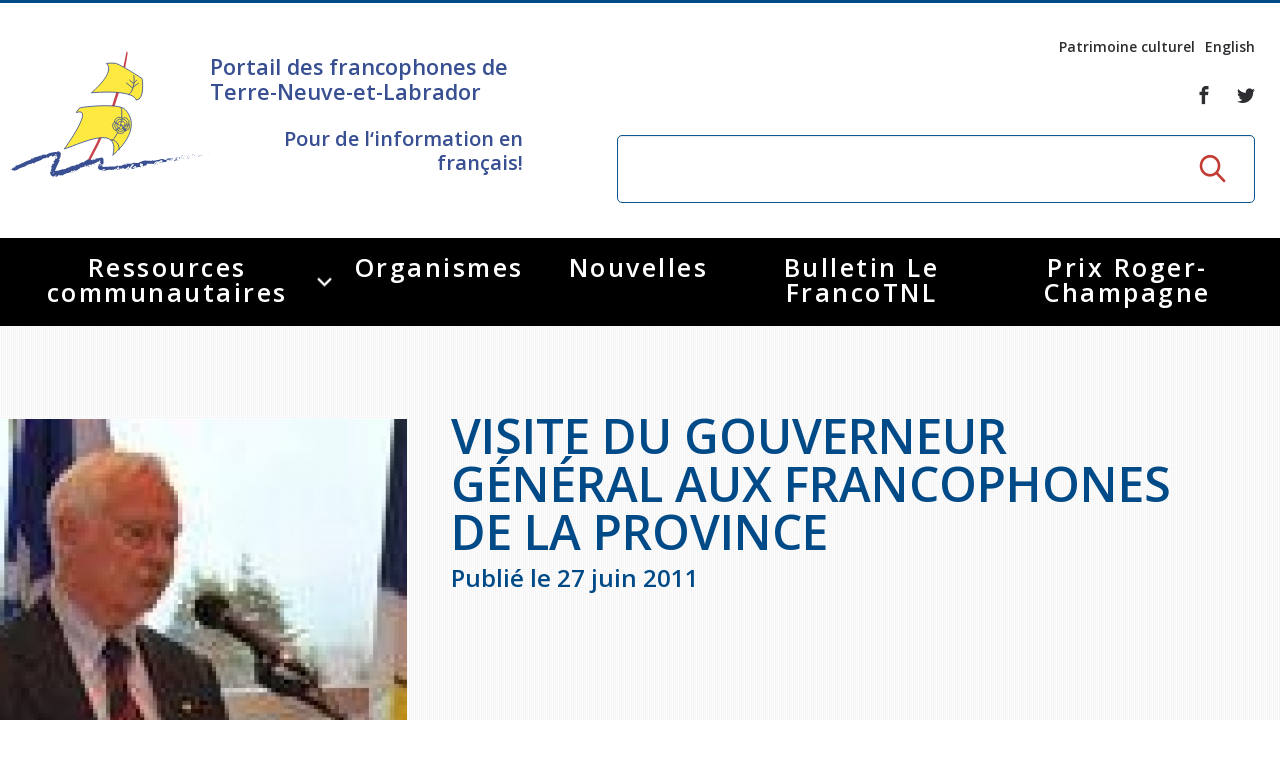

--- FILE ---
content_type: text/html; charset=UTF-8
request_url: https://www.francotnl.ca/fr/nouvelles/2011/06/27/visite-du-gouverneur-general-aux-francophones-de-la-province/
body_size: 10314
content:
<!DOCTYPE html>
<!--[if IE 8]> <html class="no-js lt-ie9" lang="en"> <![endif]-->
<!--[if gt IE 8]><!--> <html class="no-js" lang="en"> <!--<![endif]-->
<head>
<title>Visite du gouverneur général aux francophones de la province - Nouvelles - Portail des francophones de Terre-Neuve-et-Labrador, francophonie, Terre-Neuvien-et-Labradorien et Acadiens</title>

<meta http-equiv="X-UA-Compatible" content="IE=edge" />
<meta name="viewport" content="width=device-width, initial-scale=1, maximum-scale=1, minimum-scale=1, user-scalable=no" />
<meta http-equiv="Content-Type" content="text/html; charset=utf-8" />

<meta name="title" content="Visite du gouverneur général aux francophones de la province - Nouvelles - Portail des francophones de Terre-Neuve-et-Labrador, francophonie, Terre-Neuvien-et-Labradorien et Acadiens" />
<meta name="description" lang="fr" content="Nouvelles - Nouvelles - La f&amp;eacute;d&amp;eacute;ration des francophones de Terre-Neuve et du Labrador est un organisme sans but lucratif, travaillant &amp;agrave; la d&amp;eacute;fense et promotion des droits, int&amp;eacute;r&amp;ecirc;ts de leur communaut&amp;eacute; francophone et acadienne" />
<meta name="keywords" lang="fr" content="francophones et acadiens,Terre-Neuve-et-Labrador,francophonie,Franco-Terre-Neuvien-et-Labradorien,portail francophone,Terre-Neuve-et-Labrador,association francophone,communaut&amp;eacute; francophone et acadienne Terre-Neuve-et-Labrador,f&amp;eacute;d&amp;eacute;ration francophone,conseil scolaire et &amp;eacute;coles francophones,enfance et famille Terre-Neuve-et-Labrador,Saint-Jean (St. John's),Port-au-Port,Cap Saint-Georges,Labrador City,d&amp;eacute;veloppement &amp;eacute;conomique communautaire,Tourisme francophone,jeunesse francophone,art et culture francophone,r&amp;eacute;seau sant&amp;eacute; fran&amp;ccedil;ais,emploi Terre-Neuve-et-Labrador,entrepreneur francophone,journal francophone,radio francophone,immigration Terre-Neuve-et-Labrador" />
<meta name="robots" content="noindex,nofollow" />

<meta property="fb:page_id" content="" />
<meta property="og:type" content="website" />
<meta property="og:site_name" content="Fédération des Francophones de Terre-Neuve et du Labrador (FFTNL - FrancoTNL)"/>
<meta property="og:title" content="Visite du gouverneur général aux francophones de la province - Nouvelles - Portail des francophones de Terre-Neuve-et-Labrador, francophonie, Terre-Neuvien-et-Labradorien et Acadiens"/>
<meta property="og:description" content="Nouvelles - Nouvelles - La f&amp;eacute;d&amp;eacute;ration des francophones de Terre-Neuve et du Labrador est un organisme sans but lucratif, travaillant &amp;agrave; la d&amp;eacute;fense et promotion des droits, int&amp;eacute;r&amp;ecirc;ts de leur communaut&amp;eacute; francophone et acadienne"/>
<meta property="og:image" content="https://www.francotnl.ca/fichiersUploadOpt/1200-628-0-0-189-83-281a8f0fc40855105f5b7fc58d83a7b7a8910d35aeb98e4f6/20170314095144-20110645gg.jpg"/>
<meta property="og:type" content="website"/>
<meta property="og:url" content="https://www.francotnl.ca/fr/nouvelles/2011/06/27/visite-du-gouverneur-general-aux-francophones-de-la-province/"/>
<link rel="image_src" href="https://www.francotnl.ca/fichiersUploadOpt/1200-628-0-0-189-83-281a8f0fc40855105f5b7fc58d83a7b7a8910d35aeb98e4f6/20170314095144-20110645gg.jpg" />
<meta name="application-name" content="Fédération des Francophones de Terre-Neuve et du Labrador (FFTNL - FrancoTNL)"/>

<meta name="twitter:card" content="summary_large_image">
<meta name="twitter:image:alt" content="Fédération des Francophones de Terre-Neuve et du Labrador (FFTNL - FrancoTNL)">
<meta name="twitter:site" content="@francotnl">

<link rel="icon" type="image/png" href="/images/site/favicon-32x32.png" sizes="32x32" />
<link rel="icon" type="image/png" href="/images/site/favicon-16x16.png" sizes="16x16" />
<link href="https://fonts.googleapis.com/css?family=Open+Sans:400,600,700|Roboto:400,400i,700" rel="stylesheet">

<link rel="apple-touch-icon" href="/apple_touch_57.png" />
<link rel="apple-touch-icon" sizes="72x72" href="/apple_touch_72.png" />
<link rel="apple-touch-icon" sizes="114x114" href="/apple_touch_114.png" />
<link rel="apple-touch-icon" sizes="144x144" href="/apple_touch_144.png" />

<link rel="alternate" hreflang="en" href="/en/news/" />

<link rel="stylesheet" media="screen" href="/bower_components/gridstack/dist/gridstack.min.css?r=1489503522" />
<link rel="stylesheet" media="screen" href="/js/foundation/foundation.min.css?r=1489503499" />
<link rel="stylesheet" media="screen" href="/js/OwlCarousel2-2.2.0/dist/assets/owl.carousel.min.css?r=1489503630" />
<link rel="stylesheet" media="screen" href="/js/magnific/magnific-popup.css?r=1489503500" />
<link rel="stylesheet" media="screen" href="/css/slick.css?r=1489503460" />
<link rel="stylesheet" media="screen" href="/css/slick-theme.css?r=1489503460" />
<link rel="stylesheet" media="screen" href="/css/style.css?r=1730171045" />
<link rel="stylesheet" media="screen" href="/js/dropdown/dropdown.css?r=1490365379" />
<link rel="stylesheet" media="screen" href="/css/ace-assets/font-awesome.css?r=1489503478" />
<link rel="stylesheet" media="screen" href="/css/custom.css?r=1721237079" />
<link rel="stylesheet" media="print" href="/css/site-print.css?r=1489503460" />

<link href="https://fonts.googleapis.com/css?family=Open+Sans:400,600,700|Roboto:400,400i,700" rel="stylesheet">

<script type="text/javascript">
var cfg = {"langue":1,"langueAbr":"fr","langueLocale":"fr_CA","lienAccueil":"\/","noPage":"53366","timestamp":1768384803,"token":"5f9397a866ff8302b7a32e911f736e9dbaaa664aacbbbeecd","langues":[{"noLangue":1,"nom":"Fran\u00e7ais","abr":"fr"},{"noLangue":2,"nom":"English","abr":"en"}],"videoAccueil":false};
</script>

<script src="/js/javascript.js?r=1489503463"></script>
<script src="/js/jquery-1.12.4.min.js?r=1489503463"></script>
<script src="/js/dropdown/core.js?r=1490365379"></script>
<script src="/js/dropdown/touch.js?r=1490365379"></script>
<script src="/js/dropdown/dropdown.js?r=1490365379"></script>
<script src="/js/jquery-ui.js?r=1489503464"></script>
<script src="/js/foundation/foundation.min.js?r=1489503499"></script>
<script src="/js/OwlCarousel2-2.2.0/dist/owl.carousel.min.js?r=1489503557"></script>
<script src="/js/magnific/jquery.magnific-popup.min.js?r=1489503499"></script>
<script src="/js/datepicker-fr.js?r=1489503462"></script>
<script src="/js/functions.js?r=1509370038"></script>

 <script type="text/javascript">
 (function(i,s,o,g,r,a,m){i['GoogleAnalyticsObject']=r;i[r]=i[r]||function(){
 (i[r].q=i[r].q||[]).push(arguments)},i[r].l=1*new Date();a=s.createElement(o),
 m=s.getElementsByTagName(o)[0];a.async=1;a.src=g;m.parentNode.insertBefore(a,m)
 })(window,document,'script','//www.google-analytics.com/analytics.js','ga');

 ga('create', 'UA-2815411-1', 'auto');
 ga('send', 'pageview');
 </script>

<!-- Google tag (gtag.js) -->
<script async src="https://www.googletagmanager.com/gtag/js?id=G-9BLX2XXW5Q"></script>
<script>
 window.dataLayer = window.dataLayer || [];
 function gtag(){dataLayer.push(arguments);}
 gtag('js', new Date());

 gtag('config', 'G-9BLX2XXW5Q');
</script>

 <script src="/js/modernizr.foundation.js"></script>
<script type="text/javascript">
 var initMapBloc = function() {};
</script>

<script src='https://www.google.com/recaptcha/api.js?hl=fr'></script>

</head>
<body>
 
<div id="fb-root"></div>
<script>(function(d, s, id) {
 var js, fjs = d.getElementsByTagName(s)[0];
 if (d.getElementById(id)) return;
 js = d.createElement(s); js.id = id;
 js.src = "//connect.facebook.net/fr_CA/sdk.js#xfbml=1&version=v2.8";
 fjs.parentNode.insertBefore(js, fjs);
}(document, 'script', 'facebook-jssdk'));</script>



<div class="popup background"></div>
<div class="popup popup-subscribe">
 <div class="popup-content">
 <a href="#" class="button-closer">x</a>
 
 <h2 class="popup-title">Rejoignez-nous</h2><!-- /.popup-title -->

 <p>
 Soyez au courant de nos nouveaut&eacute;s, de nos &eacute;v&eacute;nements et apprenez &agrave; <br /> conna&icirc;tre notre r&eacute;gion. </p>

 <strong>Abonnez-vous &agrave; notre bulletin &eacute;lectronique</strong>

 <div class="subscribe">
 <form id="newsletterPopup" action="/fr/abonnement-a-l-infolettre/" method="post">
 <label for="mailhaut" class="hidden">Inscrivez-votre courriel</label>
 
 <input type="email" id="mailhaut" name="courrielClient" value="" placeholder="Inscrivez-votre courriel" class="subscribe-field" />
 
 <button type="submit" class="button button-small">S'abonner</button>
 </form>
 </div><!-- /.subscribe -->
 </div><!-- /.popup-content -->
</div><!-- /.popup -->




<div class="wrapper">
 <header class="header">
 <div class="header__content">
 <a href="#" class="nav-mobile">
 <span></span>
 
 <span></span>
 
 <span></span>
 </a>
 
 <div class="column row expanded">
 <div class="medium-5 column">
 <div class="header__logo">
 <a href="/" class="logo"></a>
 
 <div class="header__logo-inner">
 <h2>Portail des francophones de Terre-Neuve-et-Labrador</h2>

 <h4>Pour de l‘information en français!</h4>

 </div>
 </div>
 </div>
 
 <div class="medium-7 column">
 <div class="header__aside">
 <nav class="nav-utilities">
 <ul>
 <li>
 <a href="/fr/patrimoine-culturel/">Patrimoine culturel</a>
 </li>
 
 <li class="lienLangue">
 <a rel="2" href="/en/news/">English</a>
 </li>
 </ul>
 </nav>
 
 <div class="socials">
 <ul>
 <li>
 <a href="https://www.facebook.com/FrancoTnl/">
 <i class="ico-font-facebook"></i>
 </a>
 </li>
 
 <li>
 <a href="https://twitter.com/francotnl">
 <i class="ico-font-twitter"></i>
 </a>
 </li>
 </ul>
 </div>
 
 <div class="search">
 <form action="/fr/recherche/" method="get">
 <label for="q5" class="hidden">Rechercher</label>
 
 <input type="search" name="q" id="q" value="" placeholder="" class="search-field">
 
 <input type="submit" value="GO" class="search-btn">
 </form>
 </div>
 </div>
 </div>
 </div>
 </div>

 <div class="nav-outer">
 <div class="nav">
 <div class="shell">
 <ul class="" ><li class=""><a href="/fr/services/aines/" title="Ressources communautaires" >Ressources communautaires </a><ul class=""><li class=""><a href="/fr/services/aines/" title="Aînés" >Aînés </a><ul class=""><li class=""><a href="/fr/services/aines/activites-a-distance/" title="Activités à distance" >Activités à distance </a></li><li class=""><a href="/fr/services/aines/connectaines/" title="ConnectAînés" >ConnectAînés </a></li><li class=""><a href="/fr/services/aines/fiches-juridiques-a-l-intention-des-personnes-ainees/" title="Fiches juridiques à l'intention des personnes aînées" >Fiches juridiques à l'intention des personnes aînées </a></li><li class=""><a href="/fr/services/aines/ressources-gouvernementales-pour-les-aines/" title="Ressources gouvernementales pour les aînés" >Ressources gouvernementales pour les aînés </a></li><li class=""><a href="/fr/services/aines/regroupements-d-aines-francophones-de-terre-neuve-et-labrador/" title="Regroupements d'aînés francophones de Terre-Neuve-et-Labrador" >Regroupements d'aînés francophones de Terre-Neuve-et-Labrador </a></li><li class=""><a href="/fr/services/aines/repertoire-des-services-pour-les-personnes-ainees-francophones-de-t-n-l/" title="Répertoire des services pour les personnes aînées francophones de T.-N.-L" >Répertoire des services pour les personnes aînées francophones de T.-N.-L </a></li></ul></li><li class=""><a href="/fr/services/arts-et-culture/" title="Arts et culture" >Arts et culture </a><ul class=""><li class=""><a href="/fr/services/arts-et-culture/appels-d-offres/" title="Appels d'offres du secteur culturel" >Appels d'offres du secteur culturel </a></li><li class=""><a href="/fr/services/arts-et-culture/appels-d-offres-du-secteur-de-l-education/" title="Appels d'offres du secteur de l'éducation" >Appels d'offres du secteur de l'éducation </a></li><li class=""><a href="/fr/services/arts-et-culture/espace-franco-nl-folk-fest/" title="Espace Franco NL Folk Festival" >Espace Franco NL Folk Festival </a></li><li class=""><a href="/fr/services/arts-et-culture/festival-litteraire-de-terre-neuve-et-labrador/" title="Festival littéraire de Terre-Neuve-et-Labrador" >Festival littéraire de Terre-Neuve-et-Labrador </a></li><li class=""><a href="/fr/services/arts-et-culture/financements-disponiibles/" title="Financements disponibles" >Financements disponibles </a></li><li class=""><a href="/fr/services/arts-et-culture/repertoire-des-artistes/" title="Répertoire des Artistes" >Répertoire des Artistes </a></li></ul></li><li class=""><a href="/fr/services/plan-de-developpement-global/" title="Plan de Développement Global" >Plan de Développement Global </a></li><li class=""><a href="/fr/services/education-et-famille/education-postsecondaire-et-formation-continue-en-francais/" title="Éducation" >Éducation </a><ul class=""><li class=""><a href="/fr/services/education-et-famille/education-postsecondaire-et-formation-continue-en-francais/" title="Éducation postsecondaire et formation continue en français" >Éducation postsecondaire et formation continue en français </a></li><li class=""><a href="/fr/services/education-et-famille/etablissements-scolaires/" title="Établissements scolaires" >Établissements scolaires </a></li></ul></li><li class=""><a href="/fr/services/petite-enfance-et-famille/" title="Petite Enfance et Famille" >Petite Enfance et Famille </a><ul class=""><li class=""><a href="/fr/services/petite-enfance-et-famille/alphabetisation-competences-essentielles/" title="Alphabétisation &amp; Compétences essentielles" >Alphabétisation &amp; Compétences essentielles </a></li><li class=""><a href="/fr/services/petite-enfance-et-famille/famille-et-enfance/" title="Famille et enfance" >Famille et enfance </a></li></ul></li><li class=""><a href="/fr/services/histoire-et-patrimoine/journee-provinciale-de-la-francophonie/" title="Histoire et patrimoine" >Histoire et patrimoine </a><ul class=""><li class=""><a href="/fr/services/histoire-et-patrimoine/journee-provinciale-de-la-francophonie/" title="Journée provinciale de la francophonie" >Journée provinciale de la francophonie </a></li><li class=""><a href="/fr/services/histoire-et-patrimoine/a-lire/" title="Lectures sur Terre-Neuve-et-Labrador" >Lectures sur Terre-Neuve-et-Labrador </a></li><li class=""><a href="/fr/services/histoire-et-patrimoine/hymne-a-terre-neuve/" title="Hymne Communautaire Francophone de TNL" >Hymne Communautaire Francophone de TNL </a></li><li class=""><a href="/fr/services/histoire-et-patrimoine/ligne-de-temps/" title="Ligne de Temps" >Ligne de Temps </a></li></ul></li><li class=""><a href="/fr/services/immigration-francophone/" title="Immigration Francophone" >Immigration Francophone </a><ul class=""><li class=""><a href="/fr/services/immigration-francophone/guide-des-nouveaux-arrivants/" title="Guide des nouveaux arrivants" >Guide des nouveaux arrivants </a></li><li class=""><a href="/fr/services/immigration-francophone/semaine-nationale-de-l-immigration-francophone/" title="Semaine nationale de l'immigration francophone" >Semaine nationale de l'immigration francophone </a></li><li class=""><a href="/fr/services/immigration-francophone/recrutement-international/" title="Recrutement international" >Recrutement international </a></li><li class=""><a href="/fr/services/immigration-francophone/services/" title="Guide Ouest du Labrador" >Guide Ouest du Labrador </a></li></ul></li><li class=""><a href="/fr/services/jeunesse/rencontre-jeunesse-provinciale/" title="Jeunesse" >Jeunesse </a><ul class=""><li class=""><a href="/fr/services/jeunesse/rencontre-jeunesse-provinciale/" title="Rencontre jeunesse provinciale" >Rencontre jeunesse provinciale </a></li><li class=""><a href="/fr/services/jeunesse/jeux-de-loeacadie/" title="Jeux de l'Acadie" >Jeux de l'Acadie </a></li><li class=""><a href="/fr/services/jeunesse/jeux-de-la-francophonie/" title="Jeux de la francophonie" >Jeux de la francophonie </a><ul class=""><li class=""><a href="/fr/services/jeunesse/jeux-de-la-francophonie/jeux-de-la-francophonie-53726-53730-53733/" title="Jeux de la francophonie internationale" >Jeux de la francophonie internationale </a></li><li class=""><a href="/fr/services/jeunesse/jeux-de-la-francophonie/jeux-de-la-francophonie-53726-53731-53732/" title="Jeux de la francophonie canadienne" >Jeux de la francophonie canadienne </a></li></ul></li><li class=""><a href="/fr/services/jeunesse/parlement-jeunesse-de-loeacadie/" title="Parlement jeunesse de l'Acadie" >Parlement jeunesse de l'Acadie </a></li><li class=""><a href="/fr/services/jeunesse/forum-jeunesse-pancanadien/" title="Forum jeunesse pancanadien" >Forum jeunesse pancanadien </a></li><li class=""><a href="/fr/services/jeunesse/festival-jeunesse-de-loeacadie/" title="Festival jeunesse de l'Acadie" >Festival jeunesse de l'Acadie </a></li><li class=""><a href="/fr/services/jeunesse/as/" title="Assemblée générale annuelle" >Assemblée générale annuelle </a></li></ul></li><li class=""><a href="/fr/services/ressources-juridiques/services-juridiques-en-francais/" title="Justice en français" >Justice en français </a><ul class=""><li class=""><a href="/fr/services/ressources-juridiques/services-juridiques-en-francais/" title="Services Juridiques en français" >Services Juridiques en français </a></li><li class=""><a href="/fr/services/ressources-juridiques/harcelement-sexuel-en-milieu-de-travail/" title="Harcèlement sexuel en milieu de travail" >Prévention du harcèlement sexuel en milieu de travail </a><ul class=""><li class=""><a href="/fr/services/ressources-juridiques/harcelement-sexuel-en-milieu-de-travail/lutte-active-des-employeurs-contre-le-harcelement-sexuel-au-travail/" title="Lutte active des employeurs contre le harcèlement sexuel en milieu de travail" >Lutte active des employeurs contre le harcèlement sexuel en milieu de travail </a></li><li class=""><a href="/fr/services/ressources-juridiques/harcelement-sexuel-en-milieu-de-travail/gestes-et-paroles-ambigus/" title="Gestes et paroles ambigus" >Gestes et paroles ambigus </a></li></ul></li><li class=""><a href="/fr/services/ressources-juridiques/le-barreau-de-terre-neuve-et-labrador/" title="Le barreau de Terre-Neuve-et-Labrador" >Le barreau de Terre-Neuve-et-Labrador </a><ul class=""><li class=""><a href="/fr/services/ressources-juridiques/le-barreau-de-terre-neuve-et-labrador/admission-au-barreau/" title="Admission au barreau" >Admission au barreau </a></li></ul></li><li class=""><a href="/fr/services/ressources-juridiques/ressources-documentaires/" title="Ressources documentaires" >Ressources documentaires </a><ul class=""><li class=""><a href="/fr/services/ressources-juridiques/ressources-documentaires/commission-des-droits-de-la-personne-de-terre-neuve-et-labrador/" title="Commission des droits de la personne de Terre-Neuve-et-Labrador" >Commission des droits de la personne de Terre-Neuve-et-Labrador </a></li><li class=""><a href="/fr/services/ressources-juridiques/ressources-documentaires/acheter-un-vehicule-neuf-ou-d-occasion-ou-louer-sur-le-long-terme-leasing-un-vehicule-neuf/" title="Acheter un véhicule neuf ou d'occasion ou louer sur le long terme (leasing) un véhicule neuf" >Acheter un véhicule neuf ou d'occasion ou louer sur le long terme (leasing) un véhicule neuf </a></li></ul></li><li class=""><a href="/fr/services/ressources-juridiques/offres-d-emploi-secteur-justice/" title="Offres d'emploi (Secteur Justice)" >Offres d'emploi (Secteur Justice) </a></li><li class=""><a href="/fr/services/ressources-juridiques/lois-frequemment-consultees/" title="Lois fréquemment consultées" >Lois fréquemment consultées </a></li><li class=""><a href="/fr/services/ressources-juridiques/la-charte-canadienne-des-droits-et-libertes/" title="La Charte canadienne des droits et libertés" >La Charte canadienne des droits et libertés </a></li><li class=""><a href="/fr/services/ressources-juridiques/legislation-speciale-covid-19/" title="Législation spéciale Covid-19" >Législation spéciale Covid-19 </a></li><li class=""><a href="/fr/services/ressources-juridiques/l-aide-juridique/" title="L'Aide juridique à Terre-Neuve-et-Labrador" >L'Aide juridique à Terre-Neuve-et-Labrador </a><ul class=""><li class=""><a href="/fr/services/ressources-juridiques/l-aide-juridique/qu-est-ce-que-l-aide-juridique/" title="Qu'est-ce que l'Aide juridique ?" >Qu'est-ce que l'Aide juridique ? </a></li><li class=""><a href="/fr/services/ressources-juridiques/l-aide-juridique/bureaux-de-l-aide-juridique-de-terre-neuve-et-labrador/" title="Bureaux de l'Aide juridique de Terre-Neuve-et-Labrador" >Bureaux de l'Aide juridique de Terre-Neuve-et-Labrador </a></li></ul></li><li class=""><a href="/fr/services/ressources-juridiques/formulaires/" title="Formulaires de procédure pénale" >Formulaires de procédure pénale </a></li><li class=""><a href="/fr/services/ressources-juridiques/repertoire-des-juristes-d-expression-francaise/" title="Répertoire des juristes d'expression française" >Répertoire des juristes d'expression française </a></li><li class=""><a href="/fr/services/ressources-juridiques/concours-affiche/" title="Concours Affiche - Prévention de la violence basée sur le genre" >Concours Affiche - Prévention de la violence basée sur le genre </a></li></ul></li><li class=""><a href="/fr/services/prochesaidants/" title="Proches aidants de Terre-Neuve-et-Labrador" >Proches aidants </a><ul class=""><li class=""><a href="/fr/services/prochesaidants/nos-services/" title="Nos activités" >Nos activités </a></li><li class=""><a href="/fr/services/prochesaidants/ressources/" title="Ressources" >Ressources </a></li></ul></li><li class=""><a href="/fr/services/rvfranco/" title="Rendez-vous de la francophonie" >Rendez-vous de la francophonie </a><ul class=""><li class=""><a href="https://www.francotnl.ca/fr/services/rvfranco/" id="rndlien53677" title="À propos" >À propos </a></li><li class=""><a href="/fr/services/rvfranco/reglement-quiz-rvf-2021/" title="Règlement Quiz RVF 2021" >Règlement Quiz RVF 2021 </a></li><li class=""><a href="/fr/services/rvfranco/continuons-en-francais/" title="Continuons en français" >Continuons en français </a></li><li class=""><a href="/fr/services/rvfranco/activites/" title="activités des Rendez-vous de la Francophonie" >Activités </a></li></ul></li><li class=""><a href="/fr/services/sante/" title="Santé" >Santé </a><ul class=""><li class=""><a href="/fr/services/sante/guide-du-systeme-de-sante-a-tnl/" title="Guide du système de santé à TNL" >Guide du système de santé à TNL </a></li><li class=""><a href="/fr/services/sante/etablissements-de-sante/" title="Annuaire de santé" >Annuaire de santé </a></li><li class=""><a href="/fr/services/sante/offre-active/" title="Offres Actives" >Offres Actives </a></li><li class=""><a href="/fr/services/sante/sante-mentale-et-dependances/" title="Santé mentale et dépendances" >Santé mentale et dépendances </a></li><li class=""><a href="/fr/services/sante/parcours-sante-18-23/" title="Société Santé en français (SSF)" >Société Santé en français (SSF) </a></li><li class=""><a href="/fr/services/sante/travailler-en-sante-a-tnl/" title="Travailler en santé à TNL" >Travailler en santé à TNL </a></li><li class=""><a href="/fr/services/sante/passeport-sante/" title="Passeport Santé" >Passeport Santé </a></li><li class=""><a href="/fr/services/sante/repertoire-des-professionnels-de-sante-francophones/" title="Répertoire des professionnels de santé" >Répertoire des professionnels de santé </a></li><li class=""><a href="/fr/services/sante/visages-de-la-sante/" title="Visages de la santé" >Visages de la santé </a><ul class=""><li class=""><a href="/fr/services/sante/visages-de-la-sante/pinos-mpiana/" title="Pinos Mpiana" >Pinos Mpiana </a></li><li class=""><a href="/fr/services/sante/visages-de-la-sante/allison-chaytor/" title="Allison Chaytor" >Allison Chaytor </a></li><li class=""><a href="/fr/services/sante/visages-de-la-sante/maurice-nzoyamara/" title="Maurice Nzoyamara" >Maurice Nzoyamara </a></li><li class=""><a href="/fr/services/sante/visages-de-la-sante/lee-trowbridge/" title="Lee Trowbridge" >Lee Trowbridge </a></li><li class=""><a href="/fr/services/sante/visages-de-la-sante/randy-follet/" title="Randy Follet" >Randy Follet </a></li><li class=""><a href="/fr/services/sante/visages-de-la-sante/skye-fisher/" title="Skye Fisher" >Skye Fisher </a></li><li class=""><a href="/fr/services/sante/visages-de-la-sante/pamela-tucker/" title="Pamela Tucker" >Pamela Tucker </a></li><li class=""><a href="/fr/services/sante/visages-de-la-sante/anastasia-knudsen/" title="Anastasia Knudsen" >Anastasia Knudsen </a></li><li class=""><a href="/fr/services/sante/visages-de-la-sante/brian-kizner/" title="Brian Kizner" >Brian Kizner </a></li><li class=""><a href="/fr/services/sante/visages-de-la-sante/marc-alexandre-mestres/" title="Marc-Alexandre Mestres" >Marc-Alexandre Mestres </a></li><li class=""><a href="/fr/services/sante/visages-de-la-sante/stacy-smith/" title="Stacy Smith" >Stacy Smith </a></li><li class=""><a href="/fr/services/sante/visages-de-la-sante/nancy-dillon/" title="Nancy Dillon" >Nancy Dillon </a></li><li class=""><a href="/fr/services/sante/visages-de-la-sante/clare-halleran/" title="Clare Halleran" >Clare Halleran </a></li><li class=""><a href="/fr/services/sante/visages-de-la-sante/joseph-kayumba/" title="Joseph Kayumba" >Joseph Kayumba </a></li><li class=""><a href="/fr/services/sante/visages-de-la-sante/dominic-demers/" title="Dominic Demers" >Dominic Demers </a></li><li class=""><a href="/fr/services/sante/visages-de-la-sante/yulia-kudryakova/" title="Yulia Kudryakova" >Yulia Kudryakova </a></li></ul></li><li class=""><a href="/fr/services/sante/programmes-et-services-de-sante-en-francais-du-gouvernement-provincial/" title="Programmes et services du gouvernement provincial" >Programmes et services du gouvernement provincial </a></li></ul></li><li class=""><a href="/fr/services/services-en-francais/ma-langue-c-est-ma-fierte/" title="Services en français" >Services en français </a><ul class=""><li class=""><a href="/fr/services/services-en-francais/ma-langue-c-est-ma-fierte/" title="Ma langue, c'est ma fierté !" >Ma langue, c'est ma fierté ! </a></li><li class=""><a href="/fr/services/services-en-francais/carte-services-francais/" title="Carte des services en français" >Carte des services en français </a></li></ul></li><li class=""><a href="/fr/services/2slgbtqia/" title="2SLGBTQIA+" >2SLGBTQIA+ </a></li></ul></li><li class=""><a href="/fr/organismes/" title="Organismes" >Organismes </a></li><li class="active"><a href="/fr/nouvelles/" title="Nouvelles" >Nouvelles </a></li><li class=""><a href="/fr/le-francotnl/" title="Bulletin Le FrancoTNL" >Bulletin Le FrancoTNL </a></li><li class=""><a href="/fr/prix-roger-champagne/" title="Prix Roger-Champagne" >Prix Roger-Champagne </a></li></ul><!-- /.nav-list --> </div>
 </div>
 </div>
 </header>
 
 
 
 
<section class="section section--pattern section--tertiary section--contact-secondary">
 <div class="row expanded no-gutter">
 <div class="large-4 column">
 <div class="section__image">
 <img src="/fichiersUploadOpt/642-551-0-0-189-83-794423ff87e3d329d1be4facb23ab7a54871b25c63eda2cb7/20170314095144-20110645gg.jpg" alt="" width="642" height="551">
 </div><!-- /.section__image -->
 </div><!-- /.large-4 -->

 <div class="large-7 column end">
 <div class="section__content">
 <div class="section__head">
 <h1>Visite du gouverneur général aux francophones de la province</h1>
 <h3>Publié le 27 juin 2011</h3>
 </div><!-- /.section__head -->

 <div class="section__body">
 <p> </p>
<p> </p>
<p> </p>
<p> </p>
<p>Ce vendredi 24 juin, Leurs Excellences le très honorable David Johnston, gouverneur général du Canada, et son épouse, Madame Johnston, sont venus rencontrer la communauté francophone lors de leur passage à St-Jean de Terre-Neuve.</p>
<p>La visite prenait un angle particulier en ce jour de la St-Jean Baptiste, fête des Franco-canadiens. La communauté a reçu Leurs Excellences, au Centre scolaire et communautaire Des Grands-Vents.</p>
<p>Accueillis par Madame Rose Verge, vice-présidente de la Fédération des francophones de Terre-Neuve et du Labrador, Son Excellence à souligné l'importance du bilinguisme au Canada, et l'ouverture que tous les Canadiens se doivent d'avoir vis-à-vis des différentes cultures qui composent aujourd'hui note pays, et la richesse que cela représente.</p>
<p>Leurs Excellences auront pu visiter le centre et l'école, et s'entretenir avec les membres de la communauté qui étaient présents.</p>
<div id="rotator-A" align="center">
<p>Le logiciel JAVA est nécessaire pour visualiser cette animation. Télécharger le sur le site <a target="_blank" href="http://www.java.com/fr/">www.java.com</a>.</p>
</div>
<p>
<script type="text/javascript">// <![CDATA[
var s10 = new SWFObject('Js/Jw_imagerotator/imagerotator.swf','rotator','440','350','8');
s10.addVariable('file','Fichiers/Images/2011/Visite-GG/Visite-GG.xml');
s10.addParam('transition','bubbles');
s10.addParam('rotatetime','5');
s10.addParam('shuffle','false');
s10.addParam('overstretch','false');
s10.addParam('allowfullscreen','true');
s10.addParam('displaywidth','440');
s10.addParam('displayheight','350');
s10.write('rotator-A');
// ]]></script>
</p>
 <h3>Suivez-nous</h3>

 <div class="socials">
 <ul>
 <li>
 <a href="https://www.facebook.com/FrancoTnl/" target="_blank">
 <i class="ico-font-facebook-square"></i>
 </a>
 </li>
 
 <li>
 <a href="https://twitter.com/francotnl" target="_blank">
 <i class="ico-font-twitter-square"></i>
 </a>
 </li>
 
 <li>
 <a href="https://www.youtube.com/user/Francotnl" target="_blank">
 <i class="ico-font-youtube-square"></i>
 </a>
 </li>
 
 </ul>
 </div><!-- /.socials -->

 <div>
 <ul class="no-bullet">
 </ul>
 <br>
 </div>
 <div class="section__actions">
 <a href="#section-categories-secondary" class="btn--red btn-square btn-down"></a>
 </div><!-- /.section__actions -->

 <div id="disqus_thread"></div>
 </div><!-- /.section__body -->
 </div><!-- /.section__content -->
 </div><!-- /.large-7 -->
 </div><!-- /.row expanded -->
</section><!-- /.section section-/-pattern section-/-chronology-->

<section class="section section--gray section--categories-secondary nouvellesFooter" id="section-categories-secondary">
 <div class="row expanded">
 <div class="large-12">
 <div class="large-11 large-offset-1">
 <h2>Articles récents</h2>
 </div><!-- /.large-11 large-offset-1 -->

 <div class="categories category-items row expanded">
 <div class="medium-6 large-3 column">
 <div class="category">
 <a href="/fr/nouvelles/2025/12/19/bulletin-le-franco-tnl-119/">
 <img src="/fichiersUploadOpt/428-395-28-0-1384-1188-9e44a18675945d11789b915349351c9389bb8563d05203598/20251219091357-couverture.png" alt="" width="428" height="395">
 
 <div class="category__content">
 <h3>Bulletin Le Franco TNL 119</h3>
 </div><!-- /.category__content -->
 </a>
 </div><!-- /.category -->
 </div><!-- /.medium-6 large-3 column -->
 <div class="medium-6 large-3 column">
 <div class="category">
 <a href="/fr/nouvelles/2025/12/05/bulletin-le-franco-tnl-118/">
 <img src="/fichiersUploadOpt/428-395-0-50-1002-859-dada988aa80a0f68304c5061c2bf1a540bf97a12db2902398/20251205091106-couverture.png" alt="" width="428" height="395">
 
 <div class="category__content">
 <h3>Bulletin Le Franco TNL 118</h3>
 </div><!-- /.category__content -->
 </a>
 </div><!-- /.category -->
 </div><!-- /.medium-6 large-3 column -->
 <div class="medium-6 large-3 column">
 <div class="category">
 <a href="/fr/nouvelles/2025/11/21/bulletin-le-franco-tnl-117/">
 <img src="/fichiersUploadOpt/428-395-0-59-1008-865-29782bf8e98f39c4f3ffcd4d3516de344f8e033ab677c1a98/20251121081822-couverture.png" alt="" width="428" height="395">
 
 <div class="category__content">
 <h3>Bulletin Le Franco TNL 117</h3>
 </div><!-- /.category__content -->
 </a>
 </div><!-- /.category -->
 </div><!-- /.medium-6 large-3 column -->
 <div class="medium-6 large-3 column">
 <div class="category">
 <a href="/fr/nouvelles/2025/11/07/bulletin-le-franco-tnl-116/">
 <img src="/fichiersUploadOpt/428-395-0-44-1270-1089-5a8c9b03a1af6295d3d07116953393929f39d28c5fcc4ea37/20251107070308-couverture.png" alt="" width="428" height="395">
 
 <div class="category__content">
 <h3>Bulletin Le Franco TNL 116</h3>
 </div><!-- /.category__content -->
 </a>
 </div><!-- /.category -->
 </div><!-- /.medium-6 large-3 column -->
 </div><!-- /.categories -->
 
 
 
 <div class="large-11 large-offset-1">
 <h2>Archives</h2>
 </div><!-- /.large-11 large-offset-1 -->

 <div class="large-11 large-offset-1">
 <div class="categories category-items row expanded">
 <ul class="articlesArchive">
 <li><a href="/fr/nouvelles/2025/">2025 (35)</a></li>
 <li><a href="/fr/nouvelles/2024/">2024 (77)</a></li>
 <li><a href="/fr/nouvelles/2023/">2023 (109)</a></li>
 <li><a href="/fr/nouvelles/2022/">2022 (164)</a></li>
 <li><a href="/fr/nouvelles/2021/">2021 (176)</a></li>
 <li><a href="/fr/nouvelles/2020/">2020 (141)</a></li>
 <li><a href="/fr/nouvelles/2019/">2019 (54)</a></li>
 <li><a href="/fr/nouvelles/2018/">2018 (31)</a></li>
 <li><a href="/fr/nouvelles/2017/">2017 (30)</a></li>
 <li><a href="/fr/nouvelles/2016/">2016 (45)</a></li>
 <li><a href="/fr/nouvelles/2015/">2015 (90)</a></li>
 <li><a href="/fr/nouvelles/2014/">2014 (87)</a></li>
 <li><a href="/fr/nouvelles/2013/">2013 (80)</a></li>
 <li><a href="/fr/nouvelles/2012/">2012 (160)</a></li>
 <li><a href="/fr/nouvelles/2011/">2011 (233)</a></li>
 <li><a href="/fr/nouvelles/2010/">2010 (244)</a></li>
 <li><a href="/fr/nouvelles/2009/">2009 (173)</a></li>
 <li><a href="/fr/nouvelles/2008/">2008 (166)</a></li>
 <li><a href="/fr/nouvelles/2007/">2007 (24)</a></li>
 <li><a href="/fr/nouvelles/2000/">2000 (1)</a></li>
 </ul>
 </div>
 </div>
 </div>
 </div>
</section>

<script>

/**
* RECOMMENDED CONFIGURATION VARIABLES: EDIT AND UNCOMMENT THE SECTION BELOW TO INSERT DYNAMIC VALUES FROM YOUR PLATFORM OR CMS.
* LEARN WHY DEFINING THESE VARIABLES IS IMPORTANT: https://disqus.com/admin/universalcode/#configuration-variables*/

var disqus_config = function () {
 /*
 this.page.url = PAGE_URL;
 this.page.identifier = PAGE_IDENTIFIER;
 */
 this.language = "fr";
};

(function() { // DON'T EDIT BELOW THIS LINE
var d = document, s = d.createElement('script');
s.src = '//fftnl.disqus.com/embed.js';
s.setAttribute('data-timestamp', +new Date());
(d.head || d.body).appendChild(s);
})();
</script>
<noscript>Please enable JavaScript to view the <a href="https://disqus.com/?ref_noscript">comments powered by Disqus.</a></noscript>


 

 
<div class="section-widgets">
 <div class="widgets row expanded">
 <div class="medium-4 column">
 <div class="widget-primary">
 <a href="https://www.francotnl.ca/fr/services/sante/repertoire-des-professionnels-de-sante-francophones/">
 <div class="widget__image-secondary fullsize-image">
 <img src="/fichiersUploadOpt/591-571-1-0-620-596-8b247d4d67179d00ccf85b8ccba523b9672b147c30896b821/20210128131103-imagerepertoiresante.jpg" alt="" width="620" height="596">
 </div>
 
 <div class="widget__content">
 <h2>Répertoire<br/>santé &gt;</h2>
 
 <div class="widget__content-inner">
 
 <p>Répertoire des professionnels de santé d'expression française</p>
 </div>
 </div>
 </a>
 </div>
 </div>
 <div class="medium-4 column">
 <div class="widget-primary">
 <a href="https://www.francotnl.ca/fr/services/arts-et-culture/repertoire-des-artistes/">
 <div class="widget__image-secondary fullsize-image">
 <img src="/fichiersUploadOpt/591-571-293-0-1333-1275-ee402a67634eb740241c868ba9ba394e0f67e05cc73c2f1ce/20170421104046-guitar-756326-1920.jpg" alt="" width="620" height="596">
 </div>
 
 <div class="widget__content">
 <h2>Répertoire<br/>artistes &gt;</h2>
 
 <div class="widget__content-inner">
 
 <p>Répertoire des artistes francophones de Terre-Neuve-et-Labrador</p>
 </div>
 </div>
 </a>
 </div>
 </div>
 <div class="medium-4 column">
 <div class="widget-primary">
 <a href="https://www.francotnl.ca/fr/services/ressources-juridiques/repertoire-des-juristes-d-expression-francaise/">
 <div class="widget__image-secondary fullsize-image">
 <img src="/fichiersUploadOpt/591-571-1-0-616-596-befb7d55c40b4bc4610162528b3bf1f88ef4b4610568847f5/20210128131103-imagerepertoirejuristes.jpg" alt="" width="620" height="596">
 </div>
 
 <div class="widget__content">
 <h2>Répertoire<br/>juristes &gt;</h2>
 
 <div class="widget__content-inner">
 
 <p>Répertoire des juristes d'expression française</p>
 </div>
 </div>
 </a>
 </div>
 </div>
 </div>
</div>

 <div class="section-social">
 <div class="row expanded section__content">
 <div class="medium-12 large-4 column">
 <h5>Abonnez-vous à notre bulletin électronique</h5>

 <div class="subscribe">
 <form action="/fr/abonnement-a-l-infolettre/" method="post" id="DonneesNewsletter">
 <div class="formNews">
 <label for="courrielClient" class="hidden">Courriel</label>
 <input type="text" id="courrielClient" name="courrielClient" value="" placeholder="Votre courriel (info@courriel.com)" class="subscribe-field">
 <input type="submit" id="submitNews" value="Envoyer" class="btn btn--red subscribe-btn">
 </div>
 </form>
 </div><!-- /.subscribe -->
 </div><!-- /.medium-12 large-4 column -->

 <div class="medium-6 large-3 column">
 <div class="section__inner">
 <h5>Suivez-nous sur Facebook</h5>
 
 <div class="widget-social-primary widget-social-facebook">
 <div class="fb-page" data-href="https://www.facebook.com/FrancoTnl/?fref=ts" data-tabs="timeline" data-small-header="true" data-adapt-container-width="true" data-hide-cover="false" data-show-facepile="false" data-height="410"></div>
 </div><!-- /.widget-social-primary -->
 </div><!-- /.section__inner -->
 </div><!-- /.medium-6 large-3 column-->

 <div class="medium-6 large-3 large-offset-1 column end">
 <div class="section__inner-secondary">
 <h5>Suivez Nos actualités</h5>
 
 <div class="widget-social-primary widget-social-twitter">
 <a class="twitter-timeline" data-width="450" data-height="410" href="https://twitter.com/FrancoTnl">Tweets by FrancoTnl</a> <script async src="//platform.twitter.com/widgets.js" charset="utf-8"></script>
 </div><!-- /.widget-social-primary widget-social-twitter -->
 </div><!-- /.section__inner -->
 </div><!-- /.medium-6 large-3 -->
 </div><!-- /.row -->
 </div><!-- /.section-social -->

 <footer class="footer">
 <div class="footer__content">
 <div class="row expanded">
 <div class="small-6 medium-4 large-2 column">
 <div class="footer__nav">
 <h6>Arts et culture</h6>
 
 <ul>
 <li>
 /pageInvalide </li>
 
 <li>
 <a href="/fr/a-lire/">À lire</a> </li>
 
 <li>
 <a href="/fr/services/arts-et-culture/repertoire-des-artistes/">Répertoire des Artistes</a> </li>
 
 </ul>
 </div><!-- /.footer__nav -->
 </div><!-- /.large-2 column -->
 
 <div class="small-6 medium-4 large-2 column">
 <div class="footer__nav">
 <h6>Économie</h6>
 
 <ul>
 <li>
 <a href="/fr/repertoire-entrepreneurs/">Répertoire Entrepreneurs</a> </li>
 
 <li>
 <a href="/fr/industries-cles/">Industries-clés</a> </li>
 
 </ul>
 </div><!-- /.footer__nav -->
 </div><!-- /.large-2 column -->
 
 <div class="small-6 medium-4 large-2 column">
 <div class="footer__nav">
 <h6>Éducation</h6>
 
 <ul>
 <li>
 <a href="/fr/services/education-et-famille/etablissements-scolaires/">Établissements scolaires</a> </li>
 
 <li>
 <a href="/fr/services/petite-enfance-et-famille/famille-et-enfance/">Famille et enfance</a> </li>
 
 <li>
 /pageInvalide </li>
 </ul>
 </div><!-- /.footer__nav -->
 </div><!-- /.large-2 column -->
 
 <div class="small-6 medium-4 large-2 column">
 <div class="footer__nav">
 <h6>Emploi</h6>
 
 <ul>
 
 <li>
 <a href="http://www.rdeetnl.ca/soutien-aux-employeurs" target="_blank">Soutien aux employeurs</a>
 </li>
 
 <li>
 <a href="/fr/candidat/">Candidat</a> </li>
 
 <li>
 <a href="http://www.rdeetnl.ca/soutien-aux-candidats" target="_blank">Aide à l'emploi</a>
 </li>
 </ul>
 </div><!-- /.footer__nav -->
 </div><!-- /.large-2 column -->
 
 <div class="small-6 medium-4 large-2 column">
 <div class="footer__nav">
 <h6>Santé</h6>
 
 <ul>
 <li>
 /pageInvalide </li>
 
 <li>
 <a href="/fr/services/sante/repertoire-des-professionnels-de-sante-francophones/">Répertoire des professionnels de santé</a> </li>
 
 <li>
 <a href="/fr/services/sante/etablissements-de-sante/">Annuaire de santé</a> </li>
 
 <li>
 /pageInvalide </li>
 </ul>
 </div><!-- /.footer__nav -->
 </div><!-- /.large-2 column -->
 
 <div class="small-6 medium-4 large-2 column">
 <div class="footer__nav">
 <h6>Tourisme</h6>
 
 <ul>
 <li>
 <a href="/fr/services/tourisme/site-touristique/">Site touristique</a> </li>
 
 
 <li>
 <a href="/fr/services/tourisme/guide-touristique/">Guide touristique</a> </li>
 
 <li>
 <a href="/fr/services/tourisme/terre-neuve-et-labrador-en-photos/">Terre-Neuve-et-Labrador en photos</a> </li>
 </ul>
 </div><!-- /.footer__nav -->
 </div><!-- /.large-2 column -->
 </div><!-- /.row -->
 </div><!-- /.footer__content -->

 <div class="footer__inner">
 <div class="row expanded">
 <div class="medium-2 large-1 column">
 <a href="#" class="footer-logo"></a>
 </div><!-- /.medium-2 large-1 column -->

 <div class="medium-10 large-11 column ">
 <nav class="nav-secondary">
 <ul>
 
 
 
 <li>
 <a href="/fr/confidentialite/">Confidentialité</a> </li>

 
 
 <li>
 <a href="/softsystem/">Extranet</a>
 </li>

 <li>
 <a href="/fr/plan-du-site/">Plan du site</a> </li>
 </ul>
 </nav><!-- /.nav -->

 <p class="copyright">
 &copy; 2007-2026 Fédération des francophones de Terre-Neuve et du Labrador (FFTNL)

 <span>Réalisation <a href="https://www.numerique.ca/">Numerique.ca</a></span>
 </p>
 </div><!-- /.medium-10 large-11 column -->
 </div><!-- /.row -->
 </div><!-- /.footer__inner -->
 </footer><!-- /.footer -->
</div><!-- /.wrapper -->



<script src="/js/jquery.unveil.js?r=1489503465"></script>
<script src="/js/jquery.validate.js?r=1489503465"></script>
<script src="/js/slick.min.js?r=1489503466"></script>
<script src="/js/jquery.smoothScroll.js?r=1489503464"></script>
<script src="/js/jquery.jcookie.js?r=1489503464"></script>
<script src="/js/site-fr.js?r=1489503466"></script>
<script src="/js/site.js?r=1591031595"></script>
<script src="/bower_components/lodash/dist/lodash.min.js?r=1489503529"></script>
<script src="/bower_components/gridstack/dist/gridstack.min.js?r=1489503523"></script>
<script src="/js/site-after.js?r=1489521376"></script>


<script type="text/javascript">var switchTo5x=true;</script>
<script type="text/javascript" id="st_insights_js" src="https://ws.sharethis.com/button/buttons.js?publisher=8b0daea1-6618-4e65-829e-d801348e4f70"></script>
<script type="text/javascript">stLight.options({publisher: "8b0daea1-6618-4e65-829e-d801348e4f70", doNotHash: false, doNotCopy: false, hashAddressBar: false});</script>
<script type="text/javascript" src="//s7.addthis.com/js/300/addthis_widget.js#pubid=ra-58c6fc90b53fa92d"></script>
<script>
 $(function() {
 $("#DonneesNewsletter").validate({
 rules: {
 courrielClient: {
 required: true,
 email: true
 }
 },
 errorPlacement: function(err, element) {
 $("#DonneesNewsletter").append(err);
 },
 errorElement: "p"
 });
 });
 

</script>

</body>
</html>



<!-- Nouvelle page - cache non actif - noPage 53366 - Wed Jan 14 5:00:03 EST 2026 - execution 0.17648 - memory 4.18 Mo - nbRequetes 14  -->

--- FILE ---
content_type: text/css
request_url: https://www.francotnl.ca/css/site-print.css?r=1489503460
body_size: -492
content:
*{color:#000 !important;background:transparent none !important;}

header,
aside,
footer, #enteteInterieur {display:none! important;}

input, textarea {border:1px solid #000 !important;}

#impressionBas {padding-top:20px;margin-top:20px;border-top:1px solid #000;}

--- FILE ---
content_type: application/javascript
request_url: https://www.francotnl.ca/js/javascript.js?r=1489503463
body_size: 3458
content:
/*
	2011-07-21 - Ajouter un replace pour les ' pour le subject - Steeve Poirier
*/
function AntiSpam(liste){
   var courriel = "";
   var texte    = "";
   var subject  = "";
   var onClick  = "";
   var tableau = liste.split('|');
      
   /*Traitement pour le courriel*/
   var tableauCourriel = tableau[0].split(',');
   for (i=0;i<tableauCourriel.length;i++)
     courriel+=String.fromCharCode(tableauCourriel[i]); 
	    
   /*Traitement pour le texte du lien */   
   if ((tableau.length>=2) && (tableau[1].length > 0)){
   	     var tableauTexte = tableau[1].split(',');
	}

   if ((typeof(tableauTexte) != 'undefined') && (tableauTexte.length > 0)){
         for (i=0;i<tableauTexte.length;i++)
            texte+=String.fromCharCode(tableauTexte[i]);
   }
   else
   	  texte = courriel;	

		 
   /*Traitement pour le sujet */		 
    if ((tableau.length>=3) && (tableau[2].length > 0))
   	     subject = tableau[2];
	else{
       var domaine = "http://" + window.location.toString().split("//")[1].split("/")[0] + "/";
       subject = "Demande via le site Internet " + domaine;
    }	

   /*Traitement pour le onClick */		 
    if ((tableau.length>=4) && (tableau[3].length > 0)){
   	     onClick = tableau[3] + ';';
    }

   tableauTexte = texte.split("@");
   
   if (tableauTexte.length == 2){
   	  texte = tableauTexte[0] + '<span style="display:none;">[REMOVE-THIS-FOR-SPAM]</span>&#64;' + tableauTexte[1];
   }
      
   return('<a href="mailto:a" onclick="' + onClick + 'this.href = AntiSpamClic(Array(' + tableauCourriel + '),\'' + subject.replace("'","\\'") + '\');">' + texte + '</a>');
 }

function AntiSpamClic(tableauCourriel, subject){
   var courriel = "";
   for (i=0;i<tableauCourriel.length;i++)
     courriel+=String.fromCharCode(tableauCourriel[i]);
   if (subject.length > 0)
   	  courriel+= '?subject=' + subject;
   return 'mai' + 'lto:' + courriel;
 }
 
String.prototype.Ltrim = function() {
	return this.replace(/^\s+/,"");
}
String.prototype.Rtrim = function() {
	return this.replace(/\s+$/,"");
}

String.prototype.CorrigerSerialize = function() {
	return this.replace(/%E2%80%99/g,"'").replace(/%E2%80%93/g,"-");
}

function RemoveParameter(url, parameter)
{
  var urlparts= url.split('?');

  if (urlparts.length>=2)
  {
      var urlBase=urlparts.shift(); //get first part, and remove from array
      var queryString=urlparts.join("?"); //join it back up

      var prefix = encodeURIComponent(parameter)+'=';
      var pars = queryString.split(/[&;]/g);
      for (var i= pars.length; i-->0;)               //reverse iteration as may be destructive
          if (pars[i].lastIndexOf(prefix, 0)!==-1)   //idiom for string.startsWith
              pars.splice(i, 1);
	 
      url = urlBase;
	  if (pars.length > 0)
		url = url+'?'+pars.join('&');
  }
  return url;
}

/*Pour afficher une variable JavaScript */
function print_r(x, max, sep, l) {

	l = l || 0;
	max = max || 10;
	sep = sep || ' ';

	if (l > max) {
		return "[WARNING: Too much recursion]\n";
	}

	var
		i,
		r = '',
		t = typeof x,
		tab = '';

	if (x === null) {
		r += "(null)\n";
	} else if (t == 'object') {

		l++;

		for (i = 0; i < l; i++) {
			tab += sep;
		}

		if (x && x.length) {
			t = 'array';
		}

		r += '(' + t + ") :\n";

		for (i in x) {
			try {
				r += tab + '[' + i + '] : ' + print_r(x[i], max, sep, (l + 1));
			} catch(e) {
				return "[ERROR: " + e + "]\n";
			}
		}

	} else {

		if (t == 'string') {
			if (x == '') {
				x = '(empty)';
			}
		}

		r += '(' + t + ') ' + x + "\n";

	}

	return r;

};

/**
 * Implements JSON stringify and parse functions
 * v1.0
 *
 * By Craig Buckler, Optimalworks.net
 *
 * As featured on SitePoint.com
 * Please use as you wish at your own risk.
*
 * Usage:
 *
 * // serialize a JavaScript object to a JSON string
 * var str = JSON.stringify(object);
 *
 * // de-serialize a JSON string to a JavaScript object
 * var obj = JSON.parse(str);
 */

var JSON = JSON || {};

// implement JSON.stringify serialization
JSON.stringify = JSON.stringify || function (obj) {

	var t = typeof (obj);
	if (t != "object" || obj === null) {

		// simple data type
		if (t == "string") obj = '"'+obj+'"';
		return String(obj);

	}
	else {

		// recurse array or object
		var n, v, json = [], arr = (obj && obj.constructor == Array);

		for (n in obj) {
			v = obj[n]; t = typeof(v);

			if (t == "string") v = '"'+v+'"';
			else if (t == "object" && v !== null) v = JSON.stringify(v);

			json.push((arr ? "" : '"' + n + '":') + String(v));
		}

		return (arr ? "[" : "{") + String(json) + (arr ? "]" : "}");
	}
};


// implement JSON.parse de-serialization
JSON.parse = JSON.parse || function (str) {
	if (str === "") str = '""';
	eval("var p=" + str + ";");
	return p;
};
  
function CompterCliques(nomFichier){
  /* Envoyer les données */
  ga('send', 'pageview', '/download/' + nomFichier);
  return false;
}

//Fonctions pour traiter des dates
var re_date = /^\d{1,2}\-\d{1,2}\-\d{4}$/;
var tempo = new Array();
var max_mois = new Array();
for (n=1;n<100;n++)
   {
   if (n==4 || n==6 || n==9 || n==11)
      max_mois[n] = 30;
   else
      max_mois[n] = 31;
   }

function valideDate(dateSaisie)
   {
   t_date = re_date.test(dateSaisie);

   if (t_date)
      t_date = t_date && analyse(dateSaisie,1,2,3);

   return t_date;
   }

function analyse(quoi,p_jour,p_mois,p_an)
   {
   tempo = quoi.split('-');
   jour = eval(tempo[(p_jour-1)]);
   mois = eval(tempo[(p_mois-1)]);
   an = eval(tempo[(p_an-1)]);

   if (bisx(an))
      max_mois[2] = 29;
   else
      max_mois[2] = 28;

   t_tempo = (jour<=max_mois[mois] && mois<=12 && mois>=1 && jour>=1);

   return t_tempo;
   }

function bisx(quoi)
   {
   if ((quoi % 100 == 0) && (quoi % 400 == 0))
      return true;
   else if ((quoi % 4) == 0)
      return true;

   return false;
   }

function DateAdd(startDate, numDays, numMonths, numYears)
   {
   var returnDate = new Date(startDate.getTime());
   var yearsToAdd = numYears;
   var month = returnDate.getMonth()	+ numMonths;
   if (month > 11)
      {
      yearsToAdd = Math.floor((month+1)/12);
      month -= 12*yearsToAdd;
      yearsToAdd += numYears;
      }
   returnDate.setMonth(month);
   returnDate.setFullYear(returnDate.getFullYear()	+ yearsToAdd);
   returnDate.setTime(returnDate.getTime()+60000*60*24*numDays);
   return returnDate;
   }

function YearAdd(startDate, numYears)
   {
   return DateAdd(startDate,0,0,numYears);
   }

function MonthAdd(startDate, numMonths)
   {
   return DateAdd(startDate,0,numMonths,0);
   }

function DayAdd(startDate, numDays)
   {
   return DateAdd(startDate,numDays,0,0);
   }

function DateDiff(date1, date2)
   {
   diff = new Date();
/*   diff.setTime(Math.abs(date1.getTime() - date2.getTime()));*/
   diff.setTime(date1.getTime() - date2.getTime());
   timediff = diff.getTime();
   days = Math.floor(timediff / (1000 * 60 * 60 * 24)); 
   timediff -= days * (1000 * 60 * 60 * 24);
   return days;	
   }

function Langue(valeur, position){
    if (typeof(position) == 'undefined')
		return langue[valeur];
	else
		return langue[valeur][position];
}   

Date.prototype.yyyymmdd = function() {
	var yyyy = this.getFullYear().toString();
	var mm = (this.getMonth()+1).toString(); // getMonth() is zero-based
	var dd  = this.getDate().toString();
	return yyyy + '-' + (mm[1]?mm:"0"+mm[0]) + '-' + (dd[1]?dd:"0"+dd[0]); // padding
};

function DonneesChampsPays(settings) {
	this.noPays = settings.noPays;
	this.noProvince = settings.noProvince;
	this.autreProvince = settings.autreProvince;
	this.noVille = settings.noVille;
	this.autreVille = settings.autreVille;
	this.codePostal = settings.codePostal;
	this.provinces = settings.provinces;
}

function InitialiserChampsPays(options) {
	var _default = {
		noPays: null,
		noProvince: null,
		autreProvince: null,
		noVille: null,
		autreVille: null,
		codePostal: null,
		provinces: null
	};

	var settings = $.extend({}, _default, options);

	var donnees = new DonneesChampsPays(settings);

	var autreVilleDefault = "";
	if (donnees.autreVille != null) {
		autreVilleDefault = $(donnees.autreVille).val();
	}

	if (donnees.noVille != null) {
		$(window).load(function() {

			var select2Ville = {
				ajax: {
					url: "/utilitaires/run.php?executer=RechercherVille",
					dataType: "json",
					data: function (term, page) {
						var donneesAjax = {
							term: term
						};

						if ($(donnees.noProvince).length > 0) {
							donneesAjax["noProvince"] = $(donnees.noProvince).val();
						} else {
							donneesAjax["noProvince"] = 0;
						}

						if ($(donnees.noPays).length > 0) {
							donneesAjax["noPays"] = $(donnees.noPays).val();
						} else {
							donneesAjax["noPays"] = 0;
						}
						return donneesAjax;
					},
					results: function (data, page) {
						return { results: data }
					}
				}
			};

			if ($(donnees.noVille).val() != "") {
				select2Ville["initSelection"] = function (element, callback) {
					var id = $(element).val();
					if (id != "") {

						var aData = {
							noVille: id
						};

						if ($(donnees.noProvince).length > 0) {
							aData["noProvince"] = $(donnees.noProvince).val();
						}

						if ($(donnees.noPays).length > 0) {
							aData["noPays"] = $(donnees.noPays).val();
						}

						$.ajax("/utilitaires/run.php?executer=RechercherVille", {
							data: aData,
							dataType: "json"
						}).done(function(data) { callback(data[0]);  });
					}
				}

			}

			$(donnees.noVille).select2(select2Ville);

			var valVille = parseInt($(donnees.noVille).val());


			if ($(donnees.noPays).length > 0) {
				donnees.OnPaysChange(true); 
			}

			if ($(donnees.noProvince).length > 0) {
				donnees.OnProvinceChange();
			}

			if (valVille != 0 && !isNaN(valVille)) {
				$(donnees.noVille).val(valVille).trigger('change');
			}
		});
	}

    $(donnees.noPays).on('change', function() {
        donnees.OnPaysChange(false); 
        donnees.OnProvinceChange();
    });

    $(donnees.noProvince).on('change', function() {
        donnees.OnProvinceChange();
    });

	$(window).load(function() {
		if (autreVilleDefault != "") {
			$(donnees.autreVille).val(autreVilleDefault).trigger('change');
		}
	});
}


DonneesChampsPays.prototype.OnProvinceChange = function() {
	var noPays = this.noPays;
	var noProvince = this.noProvince;
	var noVille = this.noVille;
	var autreVille = this.autreVille;
	var provinces = this.provinces;
		
	if (noVille == null) {
		return;
	}
	var valPays = parseInt($(noPays).val());
	var valProvince = parseInt($(noProvince).val());

	var afficheVille = 	provinces[$(noPays).val()] && provinces[$(noPays).val()][$(noProvince).val()] && parseInt(provinces[$(noPays).val()][$(noProvince).val()].v) == 1;

	$(autreVille).val('');
	$(noVille).val('').trigger('change');

	if (afficheVille) {
		$(noVille).prev('.select2-container').show();
		$(noVille).show();
		
		$(autreVille).hide();
	} else {
		$(noVille).prev('.select2-container').hide();
		$(noVille).hide();
		$(autreVille).show();
	}
}


DonneesChampsPays.prototype.OnPaysChange =  function(garderValeur) {
	var noPays = this.noPays;
	var noProvince = this.noProvince;
	var autreProvince = this.autreProvince;
	var codePostal = this.codePostal;
	var provinces = this.provinces;

	if (noProvince == null) {
		return;
	}

	var valPays = parseInt($(noPays).val());
	var valProvince = parseInt($(noProvince).val());
	var afficheProvince = provinces[$(noPays).val()];
	if (!afficheProvince) {
		$(noProvince).prev('.select2').hide();
		$(autreProvince).show();
	} else {
		var options = '';
		if (provinces[valPays]) {
			provincesPays = provinces[valPays];
			$.each(provincesPays, function(i, o) {
				options += '<option value="' + o.pr + '">' + o.t + '</option>';
			});
			$(noProvince).html(options);

		}
		$(noProvince).prev('.select2').show();

		if (!garderValeur) {
			$(noProvince + " option:first").prop('selected', 'selected');
		} else {
			$(noProvince).val(valProvince).trigger('change');
		}



		$(autreProvince).hide().val('');
	}

	$(noProvince).trigger('change');
}

Array.prototype.getUnique = function(){
   var u = {}, a = [];
   for(var i = 0, l = this.length; i < l; ++i){
      if(u.hasOwnProperty(this[i])) {
         continue;
      }
      a.push(this[i]);
      u[this[i]] = 1;
   }
   return a;
}


--- FILE ---
content_type: application/javascript
request_url: https://www.francotnl.ca/js/site-fr.js?r=1489503466
body_size: -82
content:
;var cfgLangue = {
	dayNames: [ "Dimanche", "Lundi", "Mardi", "Mercredi", "Jeudi", "Vendredi", "Samedi" ],
	dayNamesShort: [ "Dim", "Lun", "Mar", "Mer", "Jeu", "Ven", "Sam" ],
	dayNamesMin: [ "D", "L", "M", "M", "J", "V", "S" ],
	monthNames: [ "Janvier", "F&eacute;vrier", "Mars", "Avril", "Mai", "Juin", "Juillet", "Ao&ucirc;t", "Septembre", "Octobre", "Novembre", "D&eacute;cembre" ],
	monthNamesShort: [ "Jan", "Fév", "Mar", "Avr", "Mai", "Jun", "Jui", "Aoû", "Sep", "Oct", "Nov", "Déc" ]
};

jQuery.extend(jQuery.validator.messages, {
	required: "Ce champ est obligatoire.",
	remote: "Corrigez ce champ.",
	email: "Courriel invalide",
	url: "Lien invalide.",
	complete_url: "Lien invalide.",
	date: "Date invalide.",
	dateISO: "Date invalide.",
	number: "Chiffre invalide.",
	digits: "Nombre seulement.",
	creditcard: "Numéro de carte de crédit invalide",
	equalTo: "Entrez la même valeur.",
	accept: "Extension invalide.",
	maxlength: $.validator.format("Entrez une valeur avec {0} caractère(s) maximum."),
	minlength: $.validator.format("Entrez une valeur avec {0} caractère(s) minimum."),
	rangelength: $.validator.format("Entrez une valeur entre{0} et {1} caractère(s) de long."),
	range: $.validator.format("Entrez une valeur entre {0} et {1}."),
	max: $.validator.format("Entrez une valeur plus petite ou égale à {0}."),
	min: $.validator.format("Entrez une valeur plus grande ou égale à {0}."),
	telephone : "Téléphone invalide"
}); 

--- FILE ---
content_type: application/javascript
request_url: https://www.francotnl.ca/js/site.js?r=1591031595
body_size: 2320
content:
/*
*--------------------------------------------------------------------------------------------------------------------------
* Le code JQuery pour le site Internet
*--------------------------------------------------------------------------------------------------------------------------
*/


(function() {
	var count = $.cookie("popupNewsletterCount");
	if (count == null) {
		count = 0;
	} else {
		count = parseInt(count);
	}
	count += 1;

	if (count > cfg.popupNewsletterCount) {
		count = cfg.popupNewsletterCount + 1;
	}

    if (count < 4) {
        $.cookie("popupNewsletterCount", count, { expires: 7, path: '/' });
    }    

	if (count == 3) {
		$(window).on('load', function() {
			if ($('.popup-subscribe').length){
				$('.popup.background, .popup-subscribe').addClass('popup-visible');
			}
		});
	}
    
    $('.popup .button-closer, .popup.background').on('click', function (e) {
        e.stopPropagation();
        e.preventDefault();
        $('.popup.background, .popup-subscribe').removeClass('popup-visible');
    });
})();


function smoothScrollToFirstError(){
	var listeErreurs = ($(formTMP).find('.error'));
	
	$.smoothScroll({
		scrollTarget: $(listeErreurs[0]),
		offset :  -300
	});
}

function ajouterClassesObligatoires(nomFormulaire){
	if(typeof(nomFormulaire) == 'undefined'){
		nomFormulaire = 'Donnees';
	}
	
	var nomFormulaire = "form[name=" + nomFormulaire +"]";
	
	if ($(nomFormulaire).data("validator")){
		$(nomFormulaire).find(':input,select,textarea').each(function(){
			var lbl = $(nomFormulaire + " label[for='" + $(this).attr("name") + "']");
			if (lbl.length == 0) {
				lbl = $(nomFormulaire + " label[for='" + $(this).attr("id") + "']");
			}
			if (!lbl.hasClass('obl') && !lbl.hasClass('nonObl') && !lbl.hasClass('pasEtoile')){
				if ($(this).rules().required == true) {
					lbl.addClass('obl');
					lbl.append(' <i class="fa fa-asterisk red" title="Champ obligatoire" style="font-size:.7em;"/></i>');
				}
				else{
					lbl.addClass('nonObl');
					lbl.append(' <i class="fa" style="font-size:.7em;"/>&nbsp;</i>');
				}
			}
		});
	}
}

jQuery.fn.FormaterTelIPhone = function () {
	if((navigator.userAgent.match(/iPhone/i)) || (navigator.userAgent.match(/iPod/i))) {
		    $(this).wrapInner('<a href="tel:'+$(this).text().replace(/[^0-9]+/g,'')+'"></a>');
	}
}



function GererErreur(XMLHttpRequest, textStatus, errorThrown)
   {
   alert('ERREUR : \n\n' + XMLHttpRequest.responseText);
//   document.getElementById('formulaireAAfficher').style.display = 'block';
//   $("#formulaireAAfficher").css('display', 'block');
	$.unblockUI();
   }

function BlocImageBackground() {
	$(".background-image[data-background-desktop]").each(function() {
		if ($(window).width() > 1200) {
			$(this).css("background-image", "url(" + $(this).data("background-desktop") + ")");
		}
		if ($(window).width() >= 1024 &&  $(window).width() <= 1200) {
			$(this).css("background-image", "url(" + $(this).data("background-tablet") + ")");
		}
		if ($(window).width() < 1023) {
			$(this).css("background-image", "url(" + $(this).data("background-mobile") + ")");
		}
	});
}

$(function() {
    $(".lienLangue a").click( function(e) {
	      var langue = this.rel;
		  if (!isNaN(langue)) {
		  	 $.cookie('langue',langue,{ path: '/', expires: 60, secure: location.protocol == "https"});
		  }
	      return true;
    });

    $('.gadget a.btn.btn--red.btn--small').off();
    $(".gadgets a:eq(0)").trigger("mouseover");

	// les putain d'image

	/*****************  Template  *****************/
	$(".numeroDeTelephone").FormaterTelIPhone();

	/*****************  Template  *****************/

	/* Gestion des champs autres */

	function affichageChampAutre(obj){
		var objName = $(obj).attr('name');
		objName = objName.substring(2,objName.length);
		if($(obj).val() == 'autre'){
			$('#autre' +objName).attr('disabled','');
			$(obj).next('.boiteChampAutres').stop(true,true).fadeIn(100);
		}else{
			$(obj).next('.boiteChampAutres').stop(true,true).slideUp(100);
			$('#autre' +objName).attr('disabled','disabled');
		}
	}
	
	/*Pour le textarea conter dans les formulaires */
	if(jQuery().jqEasyCounter) {
		$('.charCounter').jqEasyCounter({
		   'maxChars': 500
		});
	};
		
	/*Pour tous les liens, qui n'ont pas le même nom de domaine, on ajouter un target blank, et si le lien ne contient pas d'image et n'a pas de ID, on ajoute une icone après le lien*/
	/*
	 *$("a[href^='http:'],a[href^='https:']")
	 *        .not("[href*='" + location.hostname + "']").not(".changementLangue").attr('target','_blank')
	 *        .not(":has(img)")
	 *        .not("[id]")
	 *        .not(".pas_icone_externe")
	 *        .not("header a")
	 *        .after('<img src="/images/icones/icone_externe.gif" width="12" height="12" alt="external link" style="margin-left:3px;"/>');
	 */


	/*Pour l'antispam des courriels */
    $('.antiSpam').each(function(i) {
	  jQuery(this).html(AntiSpam(jQuery(this).html())).toggle();
    });

	/* Ajouter un target blank pour les fichiers  */
	$("a[href$='.pdf'],a[href$='.doc'],a[href$='.docx'],a[href$='.rar'],a[href$='.zip']").attr('target','_blank').click(function() { CompterCliques(this.href) });


    /* Set le cookie pour la redirection sur la page index */
    $("#autreLangue a").click( function(e) {
	      var langue = this.rel;
		  if (!isNaN(langue))
		  	 $.cookie('langue',langue,{ path: '/', expires: 60 });
	      return true;
    });

	$("img.unveil").unveil(0, function() {
		$(this).load(function() {
			this.style.opacity = 1;
		});
	});

	$(window).bind("load", function () {
	    var footer = $("footer");
	    var pos = footer.position();
	    var height = $(window).height();
	    height = height - pos.top;
	    height = height - footer.height();
	    if (height > 0) {
	        footer.css({
	            'margin-top': height + 'px'
	        });
	    }

		$("img.unveil").trigger("unveil");
	});

	$("#bulletinElectroniqueCheckbox").click(function() {
		$("#bulletinElectroniqueCheckbox").toggleClass("checked");
	});

	// Smoothscroll
	$("a[href^='#']").click(function(e) {
		var position = $(this).attr("href");
		$.smoothScroll({
			scrollTarget: position,
			offset :  -100
		});
	});

	$(".videoIframe").each(function() {
		$(this).wrap('<div class="videoWrapper" />');
	});

	jQuery.validator.setDefaults({
		errorElement: 'p'
	});
	
	
	jQuery.validator.defaults.invalidHandler = function(form, validator){
		formTMP = (form.target);
		setTimeout('smoothScrollToFirstError()',15);
		
	}
});

function gaClickEvent(evtCateg, evtName, evtLbl, evtVal, evtNotInterop, link) {
    /*_gaq.push(['_trackEvent', evtCateg, evtName, evtLbl, evtVal, evtNotInterop]);*/
	var donneesEvent = {
		hitType: 'event',
		eventCategory: evtCateg,
		eventAction: evtName,
		eventLabel: evtLbl,
		eventValue: evtVal,
		nonInteraction: evtNotInterop
	};
	
	ga('send', donneesEvent);
	
	return true;
}

// Si slider dans la page
$(".slider").slick({
	dots: false,
	autoplay: true,
	infinite: true,
	speed: 800,
	fade: true,
	autoplaySpeed: 3000,
	arrows: false,
	easing: 'linear',
	cssEase: 'linear'
});



if ($(window).width() > 1023) {
	$(".grid-stack-item[data-gs-width=12]").has(".grid-stack-item-content *").addClass("fullHeight");
} else {
	$(".top-bar-left").hide();
	$(".show-for-medium").remove();
	$(".grid-stack").removeClass("pageTraditionnel").removeClass("grid-stack");
	var footer = $("footer");
	var pos = footer.position();
	var height = $(window).height();
	height = height - pos.top;
	height = height - footer.height();
	if (height > 0) {
		footer.css({
			'margin-top': height + 'px'
		});
	}
}
if ($(window).width() <= 1024) {
	$(".top-bar-left").hide();
	$(".numeroTelephone").show();
}
if ($(window).width() > 1024) {
	$(".top-bar-left").show();
}

$(window).resize(function() {
	if ($(window).width() <= 1024) {
		$(".top-bar-left").hide();
		$(".numeroTelephone").show();
	}
	if ($(window).width() > 1024) {
		$(".top-bar-left").show();
		$(".numeroTelephone").hide();
	}
});

if ($(window).width() < 1024) {
	$(".slick-slider").css("height", "auto");
}


--- FILE ---
content_type: application/javascript
request_url: https://www.francotnl.ca/js/dropdown/dropdown.js?r=1490365379
body_size: 2509
content:
/*! formstone v1.3.2 [dropdown.js] 2017-03-10 | GPL-3.0 License | formstone.it */

!function(a){"function"==typeof define&&define.amd?define(["jquery","./core","./scrollbar","./touch"],a):a(jQuery,Formstone)}(function(a,b){"use strict";function c(){G=b.$body}function d(b){b.multiple=this.prop("multiple"),b.disabled=this.prop("disabled")||this.is("[readonly]"),b.lastIndex=!1,b.multiple?b.links=!1:b.external&&(b.links=!0);var c=this.find("[selected]").not(":disabled"),d=this.find(":selected").not(":disabled"),e=d.text(),f=this.find("option").index(d);b.multiple||""===b.label||c.length?b.label="":(d=this.prepend('<option value="" class="'+B.item_placeholder+'" selected>'+b.label+"</option>"),e=b.label,f=0);var g=this.find("option, optgroup"),h=g.filter("option"),k=a("[for="+this.attr("id")+"]");b.tabIndex=this[0].tabIndex,this[0].tabIndex=-1,k.length&&(k[0].tabIndex=-1);var l=[B.base,b.theme,b.customClass];b.mobile?l.push(B.mobile):b.cover&&l.push(B.cover),b.multiple&&l.push(B.multiple),b.disabled&&l.push(B.disabled),b.id=this.attr("id"),b.id?b.ariaId=b.id:b.ariaId=b.rawGuid,b.ariaId+="-dropdown",b.selectedAriaId=b.ariaId+"-selected";var m="",n="";m+='<div class="'+l.join(" ")+'"id="'+b.ariaId+'" tabindex="'+b.tabIndex+'" role="listbox"',m+=b.multiple?' aria-label="multi select"':' aria-haspopup="true" aria-live="polite" aria-labeledby="'+b.selectedAriaId+'"',m+="></div>",b.multiple||(n+='<button type="button" class="'+B.selected+'" id="'+b.selectedAriaId+'" tabindex="-1">',n+=a("<span></span>").text(y(e,b.trim)).html(),n+="</button>"),n+='<div class="'+B.options+'">',n+="</div>",this.wrap(m).after(n),b.$dropdown=this.parent(A.base),b.$label=k,b.$allOptions=g,b.$options=h,b.$selected=b.$dropdown.find(A.selected),b.$wrapper=b.$dropdown.find(A.options),b.$placeholder=b.$dropdown.find(A.placeholder),b.index=-1,b.closed=!0,b.focused=!1,i(b),b.multiple||u(f,b),void 0!==a.fn.fsScrollbar&&b.$wrapper.fsScrollbar({theme:b.theme}).find(".fs-scrollbar-content").attr("tabindex",null),b.$dropdown.on(C.click,b,j),b.$selected.on(C.click,b,j),b.$dropdown.on(C.click,A.item,b,p).on(C.close,b,o),this.on(C.change,b,q),b.mobile||(this.on(C.focusIn,b,function(a){a.data.$dropdown.trigger(C.raw.focus)}),b.$dropdown.on(C.focusIn,b,r).on(C.focusOut,b,s))}function e(b){b.$dropdown.hasClass(B.open)&&b.$selected.trigger(C.click),void 0!==a.fn.fsScrollbar&&b.$wrapper.fsScrollbar("destroy"),b.$el[0].tabIndex=b.tabIndex,b.$label.length&&(b.$label[0].tabIndex=b.tabIndex),b.$dropdown.off(C.namespace),b.$options.off(C.namespace),b.$placeholder.remove(),b.$selected.remove(),b.$wrapper.remove(),b.$el.off(C.namespace).show().unwrap()}function f(a,b){if("undefined"!=typeof b){var c=a.$items.index(a.$items.filter("[data-value="+b+"]"));a.$items.eq(c).addClass(B.item_disabled),a.$options.eq(c).prop("disabled",!0)}else a.$dropdown.hasClass(B.open)&&a.$selected.trigger(C.click),a.$dropdown.addClass(B.disabled),a.$el.prop("disabled",!0),a.disabled=!0}function g(a,b){if("undefined"!=typeof b){var c=a.$items.index(a.$items.filter("[data-value="+b+"]"));a.$items.eq(c).removeClass(B.item_disabled),a.$options.eq(c).prop("disabled",!1)}else a.$dropdown.removeClass(B.disabled),a.$el.prop("disabled",!1),a.disabled=!1}function h(b){void 0!==a.fn.fsScrollbar&&b.$wrapper.fsScrollbar("destroy");var c=b.index;b.$allOptions=b.$el.find("option, optgroup"),b.$options=b.$allOptions.filter("option"),b.index=-1,c=b.$options.index(b.$options.filter(":selected")),i(b),b.multiple||u(c,b),void 0!==a.fn.fsScrollbar&&b.$wrapper.fsScrollbar({theme:b.theme}).find(".fs-scrollbar-content").attr("tabindex",null)}function i(b){for(var c="",d=0,e=0,f=b.$allOptions.length;e<f;e++){var g=b.$allOptions.eq(e),h=[];if("OPTGROUP"===g[0].tagName)h.push(B.group),g.prop("disabled")&&h.push(B.disabled),c+='<span class="'+h.join(" ")+'">'+g.attr("label")+"</span>";else{var i=g.val(),j=g.data("label"),k=b.links?"a":'button type="button"';g.attr("value")||g.attr("value",i),h.push(B.item),g.hasClass(B.item_placeholder)&&(h.push(B.item_placeholder),k="span"),g.prop("selected")&&h.push(B.item_selected),g.prop("disabled")&&h.push(B.item_disabled),c+="<"+k+' class="'+h.join(" ")+'"',b.links?"span"===k?c+=' aria-hidden="true"':(c+=' href="'+i+'"',b.external&&(c+=' target="_blank"')):c+=' data-value="'+i+'"',c+=' role="option"',g.prop("selected")&&(c+=' "aria-selected"="true"'),c+=">",c+=j?j:D.decodeEntities(y(g.text(),b.trim)),c+="</"+k+">",d++}}b.$items=b.$wrapper.html(a.parseHTML(c)).find(A.item)}function j(a){D.killEvent(a);var b=a.data;b.disabled||b.mobile||(b.closed?l(b):m(b)),k(b)}function k(b){a(A.base).not(b.$dropdown).trigger(C.close,[b])}function l(a){if(a.closed){var b=F.height(),c=a.$wrapper.outerHeight(!0),d=a.$dropdown[0].getBoundingClientRect();d.bottom+c>b-a.bottomEdge&&a.$dropdown.addClass(B.bottom),G.on(C.click+a.dotGuid,":not("+A.options+")",a,n),a.$dropdown.trigger(C.focusIn),a.$dropdown.addClass(B.open),v(a),a.closed=!1}}function m(a){a&&!a.closed&&(G.off(C.click+a.dotGuid),a.$dropdown.removeClass([B.open,B.bottom].join(" ")),a.closed=!0)}function n(b){D.killEvent(b);var c=b.data;c&&0===a(b.currentTarget).parents(A.base).length&&(m(c),c.$dropdown.trigger(C.focusOut))}function o(a){var b=a.data;b&&(m(b),b.$dropdown.trigger(C.focusOut))}function p(b){var c=a(this),d=b.data;if(D.killEvent(b),!d.disabled){var e=d.$items.index(c);d.focusIndex=e,d.$wrapper.is(":visible")&&(u(e,d,b.shiftKey,b.metaKey||b.ctrlKey),w(d)),d.multiple||m(d),d.$dropdown.trigger(C.focus)}}function q(b,c){var d=(a(this),b.data);if(!c&&!d.multiple){var e=d.$options.index(d.$options.filter(":selected"));d.focusIndex=e,u(e,d),w(d,!0)}}function r(b){D.killEvent(b);var c=(a(b.currentTarget),b.data);c.disabled||c.multiple||c.focused||(k(c),c.focused=!0,c.focusIndex=c.index,c.input="",c.$dropdown.addClass(B.focus).on(C.keyDown+c.dotGuid,c,t))}function s(b){D.killEvent(b);var c=(a(b.currentTarget),b.data);c.focused&&c.closed&&(c.focused=!1,c.$dropdown.removeClass(B.focus).off(C.keyDown+c.dotGuid),c.multiple||(m(c),c.index!==c.focusIndex&&(w(c),c.focusIndex=c.index)))}function t(c){var d=c.data;if(d.keyTimer=D.startTimer(d.keyTimer,1e3,function(){d.input=""}),13===c.keyCode)d.closed||(m(d),u(d.index,d)),w(d);else if(!(9===c.keyCode||c.metaKey||c.altKey||c.ctrlKey||c.shiftKey)){D.killEvent(c);var e=d.$items.length-1,f=d.index<0?0:d.index;if(a.inArray(c.keyCode,b.isFirefox?[38,40,37,39]:[38,40])>-1)f+=38===c.keyCode||b.isFirefox&&37===c.keyCode?-1:1,f<0&&(f=0),f>e&&(f=e);else{var g,h,i=String.fromCharCode(c.keyCode).toUpperCase();for(d.input+=i,h=d.index+1;h<=e;h++)if(g=d.$options.eq(h).text().substr(0,d.input.length).toUpperCase(),g===d.input){f=h;break}if(f<0||f===d.index)for(h=0;h<=e;h++)if(g=d.$options.eq(h).text().substr(0,d.input.length).toUpperCase(),g===d.input){f=h;break}}f>=0&&(u(f,d),v(d))}}function u(a,b,c,d){var e=b.$items.eq(a),f=b.$options.eq(a),g=e.hasClass(B.item_selected),h=e.hasClass(B.item_disabled);if(!h)if(b.multiple)if(b.mobile)g?(f.prop("selected",null).attr("aria-selected",null),e.removeClass(B.item_selected)):(f.prop("selected",!0).attr("aria-selected",!0),e.addClass(B.item_selected));else if(c&&b.lastIndex!==!1){var i=b.lastIndex>a?a:b.lastIndex,j=(b.lastIndex>a?b.lastIndex:a)+1;b.$options.prop("selected",null).attr("aria-selected",null),b.$items.filter(A.item_selected).removeClass(B.item_selected),b.$options.slice(i,j).not("[disabled]").prop("selected",!0),b.$items.slice(i,j).not(A.item_disabled).addClass(B.item_selected)}else d?(g?(f.prop("selected",null).attr("aria-selected",null),e.removeClass(B.item_selected)):(f.prop("selected",!0).attr("aria-selected",!0),e.addClass(B.item_selected)),b.lastIndex=a):(b.$options.prop("selected",null).attr("aria-selected",null),b.$items.filter(A.item_selected).removeClass(B.item_selected),f.prop("selected",!0).attr("aria-selected",!0),e.addClass(B.item_selected),b.lastIndex=a);else if(a>-1&&a<b.$items.length){if(a!==b.index){var k=f.data("label")||e.html();b.$selected.html(k).removeClass(A.item_placeholder),b.$items.filter(A.item_selected).removeClass(B.item_selected),b.$el[0].selectedIndex=a,e.addClass(B.item_selected),b.index=a}}else""!==b.label&&b.$selected.html(b.label)}function v(b){var c=b.$items.eq(b.index),d=b.index>=0&&!c.hasClass(B.item_placeholder)?c.position():{left:0,top:0},e=(b.$wrapper.outerHeight()-c.outerHeight())/2;void 0!==a.fn.fsScrollbar?b.$wrapper.fsScrollbar("resize").fsScrollbar("scroll",b.$wrapper.find(".fs-scrollbar-content").scrollTop()+d.top):b.$wrapper.scrollTop(b.$wrapper.scrollTop()+d.top-e)}function w(a,b){a.links?x(a):b||a.$el.trigger(C.raw.change,[!0])}function x(a){var b=a.$el.val();a.external?E.open(b):E.location.href=b}function y(a,b){return 0===b?a:a.length>b?a.substring(0,b)+"...":a}var z=b.Plugin("dropdown",{widget:!0,defaults:{bottomEdge:0,cover:!1,customClass:"",label:"",external:!1,links:!1,mobile:!1,theme:"fs-light",trim:0},methods:{_setup:c,_construct:d,_destruct:e,disable:f,enable:g,update:h,open:l,close:m},classes:["cover","bottom","multiple","mobile","open","disabled","focus","selected","options","group","item","item_disabled","item_selected","item_placeholder"],events:{close:"close"}}),A=z.classes,B=A.raw,C=z.events,D=z.functions,E=b.window,F=b.$window,G=(b.document,null)});

--- FILE ---
content_type: application/javascript
request_url: https://www.francotnl.ca/js/dropdown/touch.js?r=1490365379
body_size: 1112
content:
/*! formstone v1.3.2 [touch.js] 2017-03-10 | GPL-3.0 License | formstone.it */

!function(a){"function"==typeof define&&define.amd?define(["jquery","./core"],a):a(jQuery,Formstone)}(function(a,b){"use strict";function c(a){if(a.touches=[],a.touching=!1,this.on(q.dragStart,r.killEvent),a.swipe&&(a.pan=!0),a.scale&&(a.axis=!1),a.axisX="x"===a.axis,a.axisY="y"===a.axis,b.support.pointer){var c="";!a.axis||a.axisX&&a.axisY?c="none":(a.axisX&&(c+=" pan-y"),a.axisY&&(c+=" pan-x")),n(this,c),this.on(q.pointerDown,a,e)}else this.on(q.touchStart,a,e).on(q.mouseDown,a,f)}function d(a){this.off(q.namespace),n(this,"")}function e(a){a.preventManipulation&&a.preventManipulation();var b=a.data,c=a.originalEvent;if(c.type.match(/(up|end|cancel)$/i))return void h(a);if(c.pointerId){var d=!1;for(var e in b.touches)b.touches[e].id===c.pointerId&&(d=!0,b.touches[e].pageX=c.pageX,b.touches[e].pageY=c.pageY);d||b.touches.push({id:c.pointerId,pageX:c.pageX,pageY:c.pageY})}else b.touches=c.touches;c.type.match(/(down|start)$/i)?f(a):c.type.match(/move$/i)&&g(a)}function f(c){var d=c.data,f="undefined"!==a.type(d.touches)&&d.touches.length?d.touches[0]:null;f&&d.$el.off(q.mouseDown),d.touching||(d.startE=c.originalEvent,d.startX=f?f.pageX:c.pageX,d.startY=f?f.pageY:c.pageY,d.startT=(new Date).getTime(),d.scaleD=1,d.passed=!1),d.$links&&d.$links.off(q.click);var i=k(d.scale?q.scaleStart:q.panStart,c,d.startX,d.startY,d.scaleD,0,0,"","");if(d.scale&&d.touches&&d.touches.length>=2){var j=d.touches;d.pinch={startX:l(j[0].pageX,j[1].pageX),startY:l(j[0].pageY,j[1].pageY),startD:m(j[1].pageX-j[0].pageX,j[1].pageY-j[0].pageY)},i.pageX=d.startX=d.pinch.startX,i.pageY=d.startY=d.pinch.startY}d.touching||(d.touching=!0,d.pan&&!f&&s.on(q.mouseMove,d,g).on(q.mouseUp,d,h),b.support.pointer?s.on([q.pointerMove,q.pointerUp,q.pointerCancel].join(" "),d,e):s.on([q.touchMove,q.touchEnd,q.touchCancel].join(" "),d,e),d.$el.trigger(i))}function g(b){var c=b.data,d="undefined"!==a.type(c.touches)&&c.touches.length?c.touches[0]:null,e=d?d.pageX:b.pageX,f=d?d.pageY:b.pageY,g=e-c.startX,i=f-c.startY,j=g>0?"right":"left",n=i>0?"down":"up",o=Math.abs(g)>t,p=Math.abs(i)>t;if(!c.passed&&c.axis&&(c.axisX&&p||c.axisY&&o))h(b);else{!c.passed&&(!c.axis||c.axis&&c.axisX&&o||c.axisY&&p)&&(c.passed=!0),c.passed&&(r.killEvent(b),r.killEvent(c.startE));var s=!0,u=k(c.scale?q.scale:q.pan,b,e,f,c.scaleD,g,i,j,n);if(c.scale)if(c.touches&&c.touches.length>=2){var v=c.touches;c.pinch.endX=l(v[0].pageX,v[1].pageX),c.pinch.endY=l(v[0].pageY,v[1].pageY),c.pinch.endD=m(v[1].pageX-v[0].pageX,v[1].pageY-v[0].pageY),c.scaleD=c.pinch.endD/c.pinch.startD,u.pageX=c.pinch.endX,u.pageY=c.pinch.endY,u.scale=c.scaleD,u.deltaX=c.pinch.endX-c.pinch.startX,u.deltaY=c.pinch.endY-c.pinch.startY}else c.pan||(s=!1);s&&c.$el.trigger(u)}}function h(b){var c=b.data,d="undefined"!==a.type(c.touches)&&c.touches.length?c.touches[0]:null,e=d?d.pageX:b.pageX,g=d?d.pageY:b.pageY,h=e-c.startX,j=g-c.startY,l=(new Date).getTime(),m=c.scale?q.scaleEnd:q.panEnd,n=h>0?"right":"left",o=j>0?"down":"up",p=Math.abs(h)>1,v=Math.abs(j)>1;if(c.swipe&&Math.abs(h)>t&&l-c.startT<u&&(m=q.swipe),c.axis&&(c.axisX&&v||c.axisY&&p)||p||v){c.$links=c.$el.find("a");for(var w=0,x=c.$links.length;w<x;w++)i(c.$links.eq(w),c)}var y=k(m,b,e,g,c.scaleD,h,j,n,o);s.off([q.touchMove,q.touchEnd,q.touchCancel,q.mouseMove,q.mouseUp,q.pointerMove,q.pointerUp,q.pointerCancel].join(" ")),c.$el.trigger(y),c.touches=[],c.scale,d&&(c.touchTimer=r.startTimer(c.touchTimer,5,function(){c.$el.on(q.mouseDown,c,f)})),c.touching=!1}function i(b,c){b.on(q.click,c,j);var d=a._data(b[0],"events").click;d.unshift(d.pop())}function j(a){r.killEvent(a,!0),a.data.$links.off(q.click)}function k(b,c,d,e,f,g,h,i,j){return a.Event(b,{originalEvent:c,bubbles:!0,pageX:d,pageY:e,scale:f,deltaX:g,deltaY:h,directionX:i,directionY:j})}function l(a,b){return(a+b)/2}function m(a,b){return Math.sqrt(a*a+b*b)}function n(a,b){a.css({"-ms-touch-action":b,"touch-action":b})}var o=!b.window.PointerEvent,p=b.Plugin("touch",{widget:!0,defaults:{axis:!1,pan:!1,scale:!1,swipe:!1},methods:{_construct:c,_destruct:d},events:{pointerDown:o?"MSPointerDown":"pointerdown",pointerUp:o?"MSPointerUp":"pointerup",pointerMove:o?"MSPointerMove":"pointermove",pointerCancel:o?"MSPointerCancel":"pointercancel"}}),q=p.events,r=p.functions,s=b.$window,t=10,u=50;q.pan="pan",q.panStart="panstart",q.panEnd="panend",q.scale="scale",q.scaleStart="scalestart",q.scaleEnd="scaleend",q.swipe="swipe"});